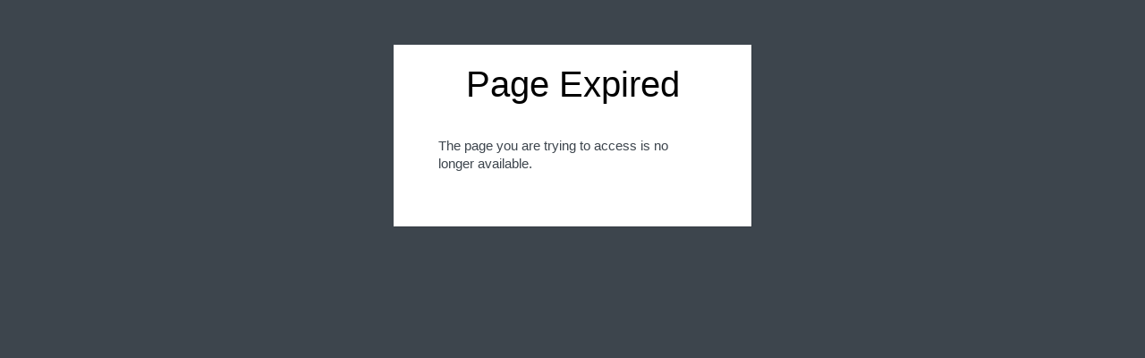

--- FILE ---
content_type: text/html;charset=utf-8
request_url: https://login.wolterskluwer.eu/as/08VaME4kTI/resume/as/authorization.ping
body_size: 242
content:
<!DOCTYPE html>


<!-- template name: state.not.found.error.page.template.html -->


<html lang="en" dir="ltr">
<head>
    <title>Page Expired</title>
    <meta name="robots" content="noindex, nofollow" />
    <base href="https://login.wolterskluwer.eu/"/>
    <meta http-equiv="Content-Type" content="text/html; charset=UTF-8" />
    <meta name="viewport" content="initial-scale=1.0, minimum-scale=1.0, maximum-scale=1.0, user-scalable=no" />
    <meta http-equiv="x-ua-compatible" content="IE=edge" />
    <meta http-equiv="Content-Security-Policy" content="default-src 'self' 'nonce-bu5OIJgAxc3agdzH';" />
    <link rel="stylesheet" media="all" type="text/css" href="assets/css/main.css" />
</head>

<body>

    <div class="ping-container">

        <!--
        if there is a logo present in the 'company-logo' container,
        then 'has-logo' class should be added to 'ping-header' container.
        -->
        <div class="ping-header">
            <span class="company-logo"><!-- client company logo here --></span>
            Page Expired
        </div><!-- .ping-header -->

        <div class="ping-body-container">
            <div class="ping-messages">
                <div>
                    The page you are trying to access is no longer available.
                </div>
                                
            </div>
        </div><!-- .ping-body-container -->

    </div><!-- .ping-container -->

</body>
</html>
